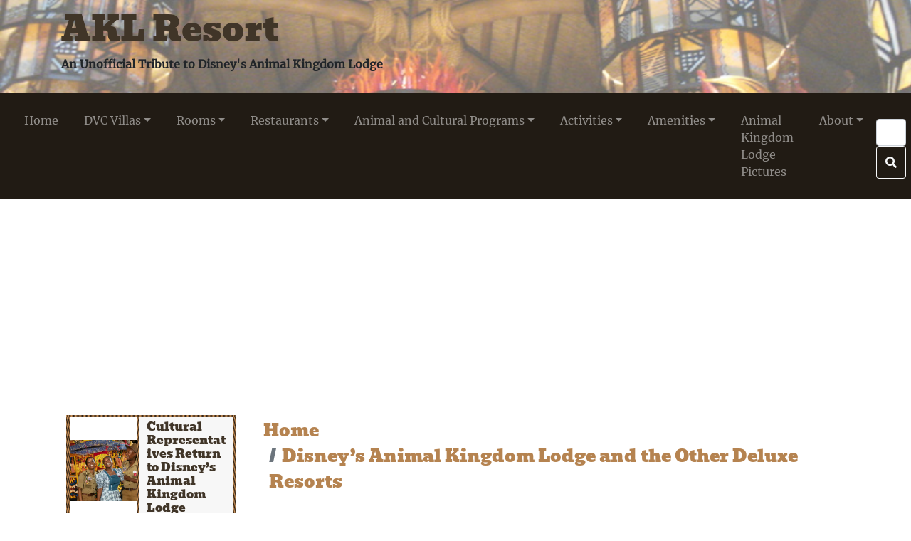

--- FILE ---
content_type: text/html; charset=UTF-8
request_url: https://www.aklresort.com/content/disneys-animal-kingdom-lodge-v-other-deluxe-resorts/
body_size: 11859
content:
<!doctype html>
<html lang="en-US">
  <head>
  <meta charset="utf-8">
  <meta http-equiv="x-ua-compatible" content="ie=edge">
  <meta name="viewport" content="width=device-width, initial-scale=1">
  <meta name='robots' content='index, follow, max-image-preview:large, max-snippet:-1, max-video-preview:-1' />

	<!-- This site is optimized with the Yoast SEO plugin v23.6 - https://yoast.com/wordpress/plugins/seo/ -->
	<title>Disney&#039;s Animal Kingdom Lodge and the Other Deluxe Resorts | Disney&#039;s Animal Kingdom Lodge Fan Site</title>
	<meta name="description" content="Disney&#039;s Animal Kingdom Lodge is one of Deluxe hotels at Walt Disney World Resort, but not all Deluxe hotels are created equal. Each of the hotels has" />
	<link rel="canonical" href="https://www.aklresort.com/content/disneys-animal-kingdom-lodge-v-other-deluxe-resorts/" />
	<meta property="og:locale" content="en_US" />
	<meta property="og:type" content="article" />
	<meta property="og:title" content="Disney&#8217;s Animal Kingdom Lodge and the Other Deluxe Resorts" />
	<meta property="og:description" content="Disney&#039;s Animal Kingdom Lodge is one of Deluxe hotels at Walt Disney World Resort, but not all Deluxe hotels are created equal. Each of the hotels has" />
	<meta property="og:url" content="https://www.aklresort.com/content/disneys-animal-kingdom-lodge-v-other-deluxe-resorts/" />
	<meta property="og:site_name" content="AKL Resort" />
	<meta property="article:published_time" content="2015-03-16T23:04:17+00:00" />
	<meta property="article:modified_time" content="2023-04-17T17:14:16+00:00" />
	<meta property="og:image" content="https://www.aklresort.com/wp-content/uploads/archive/Walt_Disney_World_September_055.JPG" />
	<meta property="og:image:width" content="338" />
	<meta property="og:image:height" content="450" />
	<meta property="og:image:type" content="image/jpeg" />
	<meta name="author" content="Traci C" />
	<meta name="twitter:card" content="summary_large_image" />
	<meta name="twitter:label1" content="Written by" />
	<meta name="twitter:data1" content="Traci C" />
	<meta name="twitter:label2" content="Est. reading time" />
	<meta name="twitter:data2" content="2 minutes" />
	<script type="application/ld+json" class="yoast-schema-graph">{"@context":"https://schema.org","@graph":[{"@type":"WebPage","@id":"https://www.aklresort.com/content/disneys-animal-kingdom-lodge-v-other-deluxe-resorts/","url":"https://www.aklresort.com/content/disneys-animal-kingdom-lodge-v-other-deluxe-resorts/","name":"Disney's Animal Kingdom Lodge and the Other Deluxe Resorts | Disney's Animal Kingdom Lodge Fan Site","isPartOf":{"@id":"https://www.aklresort.com/#website"},"primaryImageOfPage":{"@id":"https://www.aklresort.com/content/disneys-animal-kingdom-lodge-v-other-deluxe-resorts/#primaryimage"},"image":{"@id":"https://www.aklresort.com/content/disneys-animal-kingdom-lodge-v-other-deluxe-resorts/#primaryimage"},"thumbnailUrl":"https://www.aklresort.com/wp-content/uploads/archive/Walt_Disney_World_September_055.JPG","datePublished":"2015-03-16T23:04:17+00:00","dateModified":"2023-04-17T17:14:16+00:00","author":{"@id":"https://www.aklresort.com/#/schema/person/82bc75b6bb206f6f829d1329acedc4b5"},"description":"Disney's Animal Kingdom Lodge is one of Deluxe hotels at Walt Disney World Resort, but not all Deluxe hotels are created equal. Each of the hotels has","breadcrumb":{"@id":"https://www.aklresort.com/content/disneys-animal-kingdom-lodge-v-other-deluxe-resorts/#breadcrumb"},"inLanguage":"en-US","potentialAction":[{"@type":"ReadAction","target":["https://www.aklresort.com/content/disneys-animal-kingdom-lodge-v-other-deluxe-resorts/"]}]},{"@type":"ImageObject","inLanguage":"en-US","@id":"https://www.aklresort.com/content/disneys-animal-kingdom-lodge-v-other-deluxe-resorts/#primaryimage","url":"https://www.aklresort.com/wp-content/uploads/archive/Walt_Disney_World_September_055.JPG","contentUrl":"https://www.aklresort.com/wp-content/uploads/archive/Walt_Disney_World_September_055.JPG","width":338,"height":450,"caption":"View from Zebra Trail, Savanna-view room (Arusha Savanna)"},{"@type":"BreadcrumbList","@id":"https://www.aklresort.com/content/disneys-animal-kingdom-lodge-v-other-deluxe-resorts/#breadcrumb","itemListElement":[{"@type":"ListItem","position":1,"name":"Home","item":"https://www.aklresort.com/"},{"@type":"ListItem","position":2,"name":"Disney&#8217;s Animal Kingdom Lodge and the Other Deluxe Resorts"}]},{"@type":"WebSite","@id":"https://www.aklresort.com/#website","url":"https://www.aklresort.com/","name":"AKL Resort","description":"An Unofficial Tribute to Disney&#039;s Animal Kingdom Lodge","alternateName":"Disney's Animal Kingdom Lodge Fan Site","potentialAction":[{"@type":"SearchAction","target":{"@type":"EntryPoint","urlTemplate":"https://www.aklresort.com/?s={search_term_string}"},"query-input":{"@type":"PropertyValueSpecification","valueRequired":true,"valueName":"search_term_string"}}],"inLanguage":"en-US"},{"@type":"Person","@id":"https://www.aklresort.com/#/schema/person/82bc75b6bb206f6f829d1329acedc4b5","name":"Traci C","image":{"@type":"ImageObject","inLanguage":"en-US","@id":"https://www.aklresort.com/#/schema/person/image/","url":"https://secure.gravatar.com/avatar/67d7f70a763ba0af2ab7fc1c22b6318f?s=96&d=mm&r=g","contentUrl":"https://secure.gravatar.com/avatar/67d7f70a763ba0af2ab7fc1c22b6318f?s=96&d=mm&r=g","caption":"Traci C"},"url":"https://www.aklresort.com/content/author/traci-c/"}]}</script>
	<!-- / Yoast SEO plugin. -->


<link rel="alternate" type="application/rss+xml" title="AKL Resort &raquo; Feed" href="https://www.aklresort.com/feed/" />
<link rel="alternate" type="application/rss+xml" title="AKL Resort &raquo; Comments Feed" href="https://www.aklresort.com/comments/feed/" />
<link rel="alternate" type="application/rss+xml" title="AKL Resort &raquo; Disney&#8217;s Animal Kingdom Lodge and the Other Deluxe Resorts Comments Feed" href="https://www.aklresort.com/content/disneys-animal-kingdom-lodge-v-other-deluxe-resorts/feed/" />
<script type="text/javascript">
window._wpemojiSettings = {"baseUrl":"https:\/\/s.w.org\/images\/core\/emoji\/14.0.0\/72x72\/","ext":".png","svgUrl":"https:\/\/s.w.org\/images\/core\/emoji\/14.0.0\/svg\/","svgExt":".svg","source":{"concatemoji":"https:\/\/www.aklresort.com\/wp-includes\/js\/wp-emoji-release.min.js?ver=6.1.1"}};
/*! This file is auto-generated */
!function(e,a,t){var n,r,o,i=a.createElement("canvas"),p=i.getContext&&i.getContext("2d");function s(e,t){var a=String.fromCharCode,e=(p.clearRect(0,0,i.width,i.height),p.fillText(a.apply(this,e),0,0),i.toDataURL());return p.clearRect(0,0,i.width,i.height),p.fillText(a.apply(this,t),0,0),e===i.toDataURL()}function c(e){var t=a.createElement("script");t.src=e,t.defer=t.type="text/javascript",a.getElementsByTagName("head")[0].appendChild(t)}for(o=Array("flag","emoji"),t.supports={everything:!0,everythingExceptFlag:!0},r=0;r<o.length;r++)t.supports[o[r]]=function(e){if(p&&p.fillText)switch(p.textBaseline="top",p.font="600 32px Arial",e){case"flag":return s([127987,65039,8205,9895,65039],[127987,65039,8203,9895,65039])?!1:!s([55356,56826,55356,56819],[55356,56826,8203,55356,56819])&&!s([55356,57332,56128,56423,56128,56418,56128,56421,56128,56430,56128,56423,56128,56447],[55356,57332,8203,56128,56423,8203,56128,56418,8203,56128,56421,8203,56128,56430,8203,56128,56423,8203,56128,56447]);case"emoji":return!s([129777,127995,8205,129778,127999],[129777,127995,8203,129778,127999])}return!1}(o[r]),t.supports.everything=t.supports.everything&&t.supports[o[r]],"flag"!==o[r]&&(t.supports.everythingExceptFlag=t.supports.everythingExceptFlag&&t.supports[o[r]]);t.supports.everythingExceptFlag=t.supports.everythingExceptFlag&&!t.supports.flag,t.DOMReady=!1,t.readyCallback=function(){t.DOMReady=!0},t.supports.everything||(n=function(){t.readyCallback()},a.addEventListener?(a.addEventListener("DOMContentLoaded",n,!1),e.addEventListener("load",n,!1)):(e.attachEvent("onload",n),a.attachEvent("onreadystatechange",function(){"complete"===a.readyState&&t.readyCallback()})),(e=t.source||{}).concatemoji?c(e.concatemoji):e.wpemoji&&e.twemoji&&(c(e.twemoji),c(e.wpemoji)))}(window,document,window._wpemojiSettings);
</script>
<style type="text/css">
img.wp-smiley,
img.emoji {
	display: inline !important;
	border: none !important;
	box-shadow: none !important;
	height: 1em !important;
	width: 1em !important;
	margin: 0 0.07em !important;
	vertical-align: -0.1em !important;
	background: none !important;
	padding: 0 !important;
}
</style>
	<link rel='stylesheet' id='wp-block-library-css' href='https://www.aklresort.com/wp-includes/css/dist/block-library/style.min.css?ver=6.1.1' type='text/css' media='all' />
<link rel='stylesheet' id='classic-theme-styles-css' href='https://www.aklresort.com/wp-includes/css/classic-themes.min.css?ver=1' type='text/css' media='all' />
<style id='global-styles-inline-css' type='text/css'>
body{--wp--preset--color--black: #000000;--wp--preset--color--cyan-bluish-gray: #abb8c3;--wp--preset--color--white: #ffffff;--wp--preset--color--pale-pink: #f78da7;--wp--preset--color--vivid-red: #cf2e2e;--wp--preset--color--luminous-vivid-orange: #ff6900;--wp--preset--color--luminous-vivid-amber: #fcb900;--wp--preset--color--light-green-cyan: #7bdcb5;--wp--preset--color--vivid-green-cyan: #00d084;--wp--preset--color--pale-cyan-blue: #8ed1fc;--wp--preset--color--vivid-cyan-blue: #0693e3;--wp--preset--color--vivid-purple: #9b51e0;--wp--preset--gradient--vivid-cyan-blue-to-vivid-purple: linear-gradient(135deg,rgba(6,147,227,1) 0%,rgb(155,81,224) 100%);--wp--preset--gradient--light-green-cyan-to-vivid-green-cyan: linear-gradient(135deg,rgb(122,220,180) 0%,rgb(0,208,130) 100%);--wp--preset--gradient--luminous-vivid-amber-to-luminous-vivid-orange: linear-gradient(135deg,rgba(252,185,0,1) 0%,rgba(255,105,0,1) 100%);--wp--preset--gradient--luminous-vivid-orange-to-vivid-red: linear-gradient(135deg,rgba(255,105,0,1) 0%,rgb(207,46,46) 100%);--wp--preset--gradient--very-light-gray-to-cyan-bluish-gray: linear-gradient(135deg,rgb(238,238,238) 0%,rgb(169,184,195) 100%);--wp--preset--gradient--cool-to-warm-spectrum: linear-gradient(135deg,rgb(74,234,220) 0%,rgb(151,120,209) 20%,rgb(207,42,186) 40%,rgb(238,44,130) 60%,rgb(251,105,98) 80%,rgb(254,248,76) 100%);--wp--preset--gradient--blush-light-purple: linear-gradient(135deg,rgb(255,206,236) 0%,rgb(152,150,240) 100%);--wp--preset--gradient--blush-bordeaux: linear-gradient(135deg,rgb(254,205,165) 0%,rgb(254,45,45) 50%,rgb(107,0,62) 100%);--wp--preset--gradient--luminous-dusk: linear-gradient(135deg,rgb(255,203,112) 0%,rgb(199,81,192) 50%,rgb(65,88,208) 100%);--wp--preset--gradient--pale-ocean: linear-gradient(135deg,rgb(255,245,203) 0%,rgb(182,227,212) 50%,rgb(51,167,181) 100%);--wp--preset--gradient--electric-grass: linear-gradient(135deg,rgb(202,248,128) 0%,rgb(113,206,126) 100%);--wp--preset--gradient--midnight: linear-gradient(135deg,rgb(2,3,129) 0%,rgb(40,116,252) 100%);--wp--preset--duotone--dark-grayscale: url('#wp-duotone-dark-grayscale');--wp--preset--duotone--grayscale: url('#wp-duotone-grayscale');--wp--preset--duotone--purple-yellow: url('#wp-duotone-purple-yellow');--wp--preset--duotone--blue-red: url('#wp-duotone-blue-red');--wp--preset--duotone--midnight: url('#wp-duotone-midnight');--wp--preset--duotone--magenta-yellow: url('#wp-duotone-magenta-yellow');--wp--preset--duotone--purple-green: url('#wp-duotone-purple-green');--wp--preset--duotone--blue-orange: url('#wp-duotone-blue-orange');--wp--preset--font-size--small: 13px;--wp--preset--font-size--medium: 20px;--wp--preset--font-size--large: 36px;--wp--preset--font-size--x-large: 42px;--wp--preset--spacing--20: 0.44rem;--wp--preset--spacing--30: 0.67rem;--wp--preset--spacing--40: 1rem;--wp--preset--spacing--50: 1.5rem;--wp--preset--spacing--60: 2.25rem;--wp--preset--spacing--70: 3.38rem;--wp--preset--spacing--80: 5.06rem;}:where(.is-layout-flex){gap: 0.5em;}body .is-layout-flow > .alignleft{float: left;margin-inline-start: 0;margin-inline-end: 2em;}body .is-layout-flow > .alignright{float: right;margin-inline-start: 2em;margin-inline-end: 0;}body .is-layout-flow > .aligncenter{margin-left: auto !important;margin-right: auto !important;}body .is-layout-constrained > .alignleft{float: left;margin-inline-start: 0;margin-inline-end: 2em;}body .is-layout-constrained > .alignright{float: right;margin-inline-start: 2em;margin-inline-end: 0;}body .is-layout-constrained > .aligncenter{margin-left: auto !important;margin-right: auto !important;}body .is-layout-constrained > :where(:not(.alignleft):not(.alignright):not(.alignfull)){max-width: var(--wp--style--global--content-size);margin-left: auto !important;margin-right: auto !important;}body .is-layout-constrained > .alignwide{max-width: var(--wp--style--global--wide-size);}body .is-layout-flex{display: flex;}body .is-layout-flex{flex-wrap: wrap;align-items: center;}body .is-layout-flex > *{margin: 0;}:where(.wp-block-columns.is-layout-flex){gap: 2em;}.has-black-color{color: var(--wp--preset--color--black) !important;}.has-cyan-bluish-gray-color{color: var(--wp--preset--color--cyan-bluish-gray) !important;}.has-white-color{color: var(--wp--preset--color--white) !important;}.has-pale-pink-color{color: var(--wp--preset--color--pale-pink) !important;}.has-vivid-red-color{color: var(--wp--preset--color--vivid-red) !important;}.has-luminous-vivid-orange-color{color: var(--wp--preset--color--luminous-vivid-orange) !important;}.has-luminous-vivid-amber-color{color: var(--wp--preset--color--luminous-vivid-amber) !important;}.has-light-green-cyan-color{color: var(--wp--preset--color--light-green-cyan) !important;}.has-vivid-green-cyan-color{color: var(--wp--preset--color--vivid-green-cyan) !important;}.has-pale-cyan-blue-color{color: var(--wp--preset--color--pale-cyan-blue) !important;}.has-vivid-cyan-blue-color{color: var(--wp--preset--color--vivid-cyan-blue) !important;}.has-vivid-purple-color{color: var(--wp--preset--color--vivid-purple) !important;}.has-black-background-color{background-color: var(--wp--preset--color--black) !important;}.has-cyan-bluish-gray-background-color{background-color: var(--wp--preset--color--cyan-bluish-gray) !important;}.has-white-background-color{background-color: var(--wp--preset--color--white) !important;}.has-pale-pink-background-color{background-color: var(--wp--preset--color--pale-pink) !important;}.has-vivid-red-background-color{background-color: var(--wp--preset--color--vivid-red) !important;}.has-luminous-vivid-orange-background-color{background-color: var(--wp--preset--color--luminous-vivid-orange) !important;}.has-luminous-vivid-amber-background-color{background-color: var(--wp--preset--color--luminous-vivid-amber) !important;}.has-light-green-cyan-background-color{background-color: var(--wp--preset--color--light-green-cyan) !important;}.has-vivid-green-cyan-background-color{background-color: var(--wp--preset--color--vivid-green-cyan) !important;}.has-pale-cyan-blue-background-color{background-color: var(--wp--preset--color--pale-cyan-blue) !important;}.has-vivid-cyan-blue-background-color{background-color: var(--wp--preset--color--vivid-cyan-blue) !important;}.has-vivid-purple-background-color{background-color: var(--wp--preset--color--vivid-purple) !important;}.has-black-border-color{border-color: var(--wp--preset--color--black) !important;}.has-cyan-bluish-gray-border-color{border-color: var(--wp--preset--color--cyan-bluish-gray) !important;}.has-white-border-color{border-color: var(--wp--preset--color--white) !important;}.has-pale-pink-border-color{border-color: var(--wp--preset--color--pale-pink) !important;}.has-vivid-red-border-color{border-color: var(--wp--preset--color--vivid-red) !important;}.has-luminous-vivid-orange-border-color{border-color: var(--wp--preset--color--luminous-vivid-orange) !important;}.has-luminous-vivid-amber-border-color{border-color: var(--wp--preset--color--luminous-vivid-amber) !important;}.has-light-green-cyan-border-color{border-color: var(--wp--preset--color--light-green-cyan) !important;}.has-vivid-green-cyan-border-color{border-color: var(--wp--preset--color--vivid-green-cyan) !important;}.has-pale-cyan-blue-border-color{border-color: var(--wp--preset--color--pale-cyan-blue) !important;}.has-vivid-cyan-blue-border-color{border-color: var(--wp--preset--color--vivid-cyan-blue) !important;}.has-vivid-purple-border-color{border-color: var(--wp--preset--color--vivid-purple) !important;}.has-vivid-cyan-blue-to-vivid-purple-gradient-background{background: var(--wp--preset--gradient--vivid-cyan-blue-to-vivid-purple) !important;}.has-light-green-cyan-to-vivid-green-cyan-gradient-background{background: var(--wp--preset--gradient--light-green-cyan-to-vivid-green-cyan) !important;}.has-luminous-vivid-amber-to-luminous-vivid-orange-gradient-background{background: var(--wp--preset--gradient--luminous-vivid-amber-to-luminous-vivid-orange) !important;}.has-luminous-vivid-orange-to-vivid-red-gradient-background{background: var(--wp--preset--gradient--luminous-vivid-orange-to-vivid-red) !important;}.has-very-light-gray-to-cyan-bluish-gray-gradient-background{background: var(--wp--preset--gradient--very-light-gray-to-cyan-bluish-gray) !important;}.has-cool-to-warm-spectrum-gradient-background{background: var(--wp--preset--gradient--cool-to-warm-spectrum) !important;}.has-blush-light-purple-gradient-background{background: var(--wp--preset--gradient--blush-light-purple) !important;}.has-blush-bordeaux-gradient-background{background: var(--wp--preset--gradient--blush-bordeaux) !important;}.has-luminous-dusk-gradient-background{background: var(--wp--preset--gradient--luminous-dusk) !important;}.has-pale-ocean-gradient-background{background: var(--wp--preset--gradient--pale-ocean) !important;}.has-electric-grass-gradient-background{background: var(--wp--preset--gradient--electric-grass) !important;}.has-midnight-gradient-background{background: var(--wp--preset--gradient--midnight) !important;}.has-small-font-size{font-size: var(--wp--preset--font-size--small) !important;}.has-medium-font-size{font-size: var(--wp--preset--font-size--medium) !important;}.has-large-font-size{font-size: var(--wp--preset--font-size--large) !important;}.has-x-large-font-size{font-size: var(--wp--preset--font-size--x-large) !important;}
.wp-block-navigation a:where(:not(.wp-element-button)){color: inherit;}
:where(.wp-block-columns.is-layout-flex){gap: 2em;}
.wp-block-pullquote{font-size: 1.5em;line-height: 1.6;}
</style>
<link rel='stylesheet' id='contact-form-7-css' href='https://www.aklresort.com/wp-content/plugins/contact-form-7/includes/css/styles.css?ver=5.9.8' type='text/css' media='all' />
<link rel='stylesheet' id='cy_main_css-css' href='https://www.aklresort.com/wp-content/themes/aklresort-child/dist/styles/main.css?ver=1.1.7' type='text/css' media='all' />
<script type='text/javascript' src='https://www.aklresort.com/wp-includes/js/jquery/jquery.min.js?ver=3.6.1' id='jquery-core-js'></script>
<script type='text/javascript' src='https://www.aklresort.com/wp-includes/js/jquery/jquery-migrate.min.js?ver=3.3.2' id='jquery-migrate-js'></script>
<link rel="https://api.w.org/" href="https://www.aklresort.com/wp-json/" /><link rel="alternate" type="application/json" href="https://www.aklresort.com/wp-json/wp/v2/posts/819" /><link rel="EditURI" type="application/rsd+xml" title="RSD" href="https://www.aklresort.com/xmlrpc.php?rsd" />
<link rel="wlwmanifest" type="application/wlwmanifest+xml" href="https://www.aklresort.com/wp-includes/wlwmanifest.xml" />
<meta name="generator" content="WordPress 6.1.1" />
<link rel='shortlink' href='https://www.aklresort.com/?p=819' />
<link rel="alternate" type="application/json+oembed" href="https://www.aklresort.com/wp-json/oembed/1.0/embed?url=https%3A%2F%2Fwww.aklresort.com%2Fcontent%2Fdisneys-animal-kingdom-lodge-v-other-deluxe-resorts%2F" />
<link rel="alternate" type="text/xml+oembed" href="https://www.aklresort.com/wp-json/oembed/1.0/embed?url=https%3A%2F%2Fwww.aklresort.com%2Fcontent%2Fdisneys-animal-kingdom-lodge-v-other-deluxe-resorts%2F&#038;format=xml" />
<link rel="icon" href="https://www.aklresort.com/wp-content/uploads/archive/akl2_favicon_0.ico" sizes="32x32" />
<link rel="icon" href="https://www.aklresort.com/wp-content/uploads/archive/akl2_favicon_0.ico" sizes="192x192" />
<link rel="apple-touch-icon" href="https://www.aklresort.com/wp-content/uploads/archive/akl2_favicon_0.ico" />
<meta name="msapplication-TileImage" content="https://www.aklresort.com/wp-content/uploads/archive/akl2_favicon_0.ico" />
  
    <!-- Google Tag Manager -->
  <script>(function(w,d,s,l,i){w[l]=w[l]||[];w[l].push({'gtm.start':
  new Date().getTime(),event:'gtm.js'});var f=d.getElementsByTagName(s)[0],
  j=d.createElement(s),dl=l!='dataLayer'?'&l='+l:'';j.async=true;j.src=
  'https://www.googletagmanager.com/gtm.js?id='+i+dl;f.parentNode.insertBefore(j,f);
  })(window,document,'script','dataLayer','GTM-59VZZVL');
  </script>
  <!-- End Google Tag Manager -->
  
      <!-- Global site tag (gtag.js) - Google Analytics -->
  <script async src="https://www.googletagmanager.com/gtag/js?id=UA-4722929-9"></script>
  <script>
    window.dataLayer = window.dataLayer || [];
    function gtag(){dataLayer.push(arguments);}
    gtag('js', new Date());

    gtag('config', 'UA-4722929-9');
  </script>
      <link rel="preload" href="/fonts/google/s/bevan/v24/4iCj6KZ0a9NXjG8SWCvLtg.woff2" as="font" type="font/woff2" crossorigin>
<link rel="preload" href="/fonts/google/s/bevan/v24/4iCj6KZ0a9NXjG8TWCvLtg.woff2" as="font" type="font/woff2" crossorigin>
<link rel="preload" href="/fonts/google/s/bevan/v24/4iCj6KZ0a9NXjG8dWCs.woff2" as="font" type="font/woff2" crossorigin>
<link rel="preload" href="/fonts/google/s/merriweather/v30/u-440qyriQwlOrhSvowK_l5-cSZMZ-Y.woff2" as="font" type="font/woff2" crossorigin>
<link rel="preload" href="/fonts/google/s/merriweather/v30/u-440qyriQwlOrhSvowK_l5-eCZMZ-Y.woff2" as="font" type="font/woff2" crossorigin>
<link rel="preload" href="/fonts/google/s/merriweather/v30/u-440qyriQwlOrhSvowK_l5-cyZMZ-Y.woff2" as="font" type="font/woff2" crossorigin>
<link rel="preload" href="/fonts/google/s/merriweather/v30/u-440qyriQwlOrhSvowK_l5-ciZMZ-Y.woff2" as="font" type="font/woff2" crossorigin>
<link rel="preload" href="/fonts/google/s/merriweather/v30/u-440qyriQwlOrhSvowK_l5-fCZM.woff2" as="font" type="font/woff2" crossorigin>
<style>
/* vietnamese */
@font-face {
  font-family: 'Bevan';
  font-style: normal;
  font-weight: 400;
  font-display: swap;
  src: url('/fonts/google/s/bevan/v24/4iCj6KZ0a9NXjG8SWCvLtg.woff2') format('woff2');
  unicode-range: U+0102-0103, U+0110-0111, U+0128-0129, U+0168-0169, U+01A0-01A1, U+01AF-01B0, U+0300-0301, U+0303-0304, U+0308-0309, U+0323, U+0329, U+1EA0-1EF9, U+20AB;
}
/* latin-ext */
@font-face {
  font-family: 'Bevan';
  font-style: normal;
  font-weight: 400;
  font-display: swap;
  src: url('/fonts/google/s/bevan/v24/4iCj6KZ0a9NXjG8TWCvLtg.woff2') format('woff2');
  unicode-range: U+0100-02BA, U+02BD-02C5, U+02C7-02CC, U+02CE-02D7, U+02DD-02FF, U+0304, U+0308, U+0329, U+1D00-1DBF, U+1E00-1E9F, U+1EF2-1EFF, U+2020, U+20A0-20AB, U+20AD-20C0, U+2113, U+2C60-2C7F, U+A720-A7FF;
}
/* latin */
@font-face {
  font-family: 'Bevan';
  font-style: normal;
  font-weight: 400;
  font-display: swap;
  src: url('/fonts/google/s/bevan/v24/4iCj6KZ0a9NXjG8dWCs.woff2') format('woff2');
  unicode-range: U+0000-00FF, U+0131, U+0152-0153, U+02BB-02BC, U+02C6, U+02DA, U+02DC, U+0304, U+0308, U+0329, U+2000-206F, U+20AC, U+2122, U+2191, U+2193, U+2212, U+2215, U+FEFF, U+FFFD;
}

/* cyrillic-ext */
@font-face {
  font-family: 'Merriweather';
  font-style: normal;
  font-weight: 400;
  font-display: swap;
  src: url('/fonts/google/s/merriweather/v30/u-440qyriQwlOrhSvowK_l5-cSZMZ-Y.woff2') format('woff2');
  unicode-range: U+0460-052F, U+1C80-1C8A, U+20B4, U+2DE0-2DFF, U+A640-A69F, U+FE2E-FE2F;
}
/* cyrillic */
@font-face {
  font-family: 'Merriweather';
  font-style: normal;
  font-weight: 400;
  font-display: swap;
  src: url('/fonts/google/s/merriweather/v30/u-440qyriQwlOrhSvowK_l5-eCZMZ-Y.woff2') format('woff2');
  unicode-range: U+0301, U+0400-045F, U+0490-0491, U+04B0-04B1, U+2116;
}
/* vietnamese */
@font-face {
  font-family: 'Merriweather';
  font-style: normal;
  font-weight: 400;
  font-display: swap;
  src: url('/fonts/google/s/merriweather/v30/u-440qyriQwlOrhSvowK_l5-cyZMZ-Y.woff2') format('woff2');
  unicode-range: U+0102-0103, U+0110-0111, U+0128-0129, U+0168-0169, U+01A0-01A1, U+01AF-01B0, U+0300-0301, U+0303-0304, U+0308-0309, U+0323, U+0329, U+1EA0-1EF9, U+20AB;
}
/* latin-ext */
@font-face {
  font-family: 'Merriweather';
  font-style: normal;
  font-weight: 400;
  font-display: swap;
  src: url('/fonts/google/s/merriweather/v30/u-440qyriQwlOrhSvowK_l5-ciZMZ-Y.woff2') format('woff2');
  unicode-range: U+0100-02BA, U+02BD-02C5, U+02C7-02CC, U+02CE-02D7, U+02DD-02FF, U+0304, U+0308, U+0329, U+1D00-1DBF, U+1E00-1E9F, U+1EF2-1EFF, U+2020, U+20A0-20AB, U+20AD-20C0, U+2113, U+2C60-2C7F, U+A720-A7FF;
}
/* latin */
@font-face {
  font-family: 'Merriweather';
  font-style: normal;
  font-weight: 400;
  font-display: swap;
  src: url('/fonts/google/s/merriweather/v30/u-440qyriQwlOrhSvowK_l5-fCZM.woff2') format('woff2');
  unicode-range: U+0000-00FF, U+0131, U+0152-0153, U+02BB-02BC, U+02C6, U+02DA, U+02DC, U+0304, U+0308, U+0329, U+2000-206F, U+20AC, U+2122, U+2191, U+2193, U+2212, U+2215, U+FEFF, U+FFFD;
}

</style></head>  <body class="post-template-default single single-post postid-819 single-format-standard ">
        <!-- Google Tag Manager (noscript) -->
    <noscript><iframe src="https://www.googletagmanager.com/ns.html?id=GTM-59VZZVL"
      height="0" width="0" style="display:none;visibility:hidden"></iframe></noscript>
    <!-- End Google Tag Manager (noscript) -->
        <div id="page-wrapper">
      

<header id="main-header" class="site-header clearfix">
  <div class="main-header-wrapper site-header__wrapper">
    <div class="site-header__background" style="
  background: linear-gradient(0deg, rgba(255, 255, 255, 0.4), rgba(255, 255, 255, 0.4)), url(/wp-content/uploads/archive/AKL-sanaa%20189.JPG);
  background-size: cover;
  background-repeat: no-repeat;
  background-position: center;">
    <div class="site-header__top">
      <div class="site-header__logo cy-theme-logo">
                          <div class="cy-brand-tagline-wrapper"><h1><a class="brand" href="https://www.aklresort.com/">AKL Resort</a></h1>
                            <p class="header__tagline">An Unofficial Tribute to Disney&#039;s Animal Kingdom Lodge</p>          </div>
      </div>
          </div>
    </div>
  </div>
</header>
<div class="sidebar-header sidebar-header-logo sidebar-header-post-logo"><section class="widget cy-navmenu-2 widget_cy-navmenu">
<nav class="navbar navbar-static-top cy-navbar-primary cy-navbar-align-left cy-navbar-horizontal navbar-expand-lg sticky-top" role="navigation">
    <button type="button" class="navbar-toggler" data-toggle="collapse" data-target=".navbar-collapse-95">
    <span class="navbar-toggler-icon"></span>
  </button>
  <div class="collapse navbar-collapse navbar-collapse-95">
    <ul id="menu-navigation" class="navbar-nav" itemscope itemtype="http://www.schema.org/SiteNavigationElement"><li  id="menu-item-894" class="menu-item menu-item-type-custom menu-item-object-custom menu-item-894 nav-item nav-item"><a itemprop="url" href="/" class="nav-link"><span itemprop="name">Home</span></a></li>
<li  id="menu-item-900" class="menu-item menu-item-type-custom menu-item-object-custom menu-item-has-children dropdown menu-item-900 nav-item nav-item dropdown"><a href="#" data-toggle="dropdown" aria-haspopup="true" aria-expanded="false" class="nav-link dropdown-toggle" id="menu-item-dropdown-900" role="button"><span itemprop="name">DVC Villas</span></a>
<ul class="dropdown-menu dropdown-menu" aria-labelledby="menu-item-dropdown-900">
	<li  id="menu-item-1076" class="menu-item menu-item-type-post_type menu-item-object-page menu-item-1076 nav-item nav-item"><a itemprop="url" href="https://www.aklresort.com/content/dvc-animal-kingdom-villas/" class="nav-link"><span itemprop="name">Overview</span></a></li>
	<li  id="menu-item-1077" class="menu-item menu-item-type-custom menu-item-object-custom menu-item-1077 nav-item nav-item"><div class="dropdown-divider" itemprop="url" class="nav-link"><span itemprop="name"></span></div></li>
	<li  id="menu-item-925" class="menu-item menu-item-type-custom menu-item-object-custom menu-item-925 nav-item nav-item"><a itemprop="url" href="https://www.aklresort.com/content/jambo-house-vs-kidani-village" class="nav-link"><span itemprop="name">Jambo vs. Kidani</span></a></li>
</ul>
</li>
<li  id="menu-item-895" class="menu-item menu-item-type-custom menu-item-object-custom menu-item-has-children dropdown menu-item-895 nav-item nav-item dropdown"><a href="#" data-toggle="dropdown" aria-haspopup="true" aria-expanded="false" class="nav-link dropdown-toggle" id="menu-item-dropdown-895" role="button"><span itemprop="name">Rooms</span></a>
<ul class="dropdown-menu dropdown-menu" aria-labelledby="menu-item-dropdown-895">
	<li  id="menu-item-1068" class="menu-item menu-item-type-post_type menu-item-object-page menu-item-1068 nav-item nav-item"><a itemprop="url" href="https://www.aklresort.com/content/rooms/" class="nav-link"><span itemprop="name">Overview</span></a></li>
	<li  id="menu-item-1069" class="menu-item menu-item-type-custom menu-item-object-custom menu-item-1069 nav-item nav-item"><div class="dropdown-divider" itemprop="url" class="nav-link"><span itemprop="name"></span></div></li>
	<li  id="menu-item-905" class="menu-item menu-item-type-custom menu-item-object-custom menu-item-905 nav-item nav-item"><a itemprop="url" href="https://www.aklresort.com/content/savanna-view-room" class="nav-link"><span itemprop="name">Savanna View</span></a></li>
	<li  id="menu-item-906" class="menu-item menu-item-type-custom menu-item-object-custom menu-item-906 nav-item nav-item"><a itemprop="url" href="https://www.aklresort.com/content/pool-view-room" class="nav-link"><span itemprop="name">Pool View</span></a></li>
	<li  id="menu-item-907" class="menu-item menu-item-type-custom menu-item-object-custom menu-item-907 nav-item nav-item"><a itemprop="url" href="https://www.aklresort.com/content/standard-view-room" class="nav-link"><span itemprop="name">Standard View</span></a></li>
	<li  id="menu-item-908" class="menu-item menu-item-type-custom menu-item-object-custom menu-item-908 nav-item nav-item"><a itemprop="url" href="https://www.aklresort.com/content/kilimanjaro-club-concierge-accommodations" class="nav-link"><span itemprop="name">Concierge</span></a></li>
</ul>
</li>
<li  id="menu-item-896" class="menu-item menu-item-type-custom menu-item-object-custom menu-item-has-children dropdown menu-item-896 nav-item nav-item dropdown"><a href="#" data-toggle="dropdown" aria-haspopup="true" aria-expanded="false" class="nav-link dropdown-toggle" id="menu-item-dropdown-896" role="button"><span itemprop="name">Restaurants</span></a>
<ul class="dropdown-menu dropdown-menu" aria-labelledby="menu-item-dropdown-896">
	<li  id="menu-item-1070" class="menu-item menu-item-type-post_type menu-item-object-page menu-item-1070 nav-item nav-item"><a itemprop="url" href="https://www.aklresort.com/content/dining/" class="nav-link"><span itemprop="name">Overview</span></a></li>
	<li  id="menu-item-1071" class="menu-item menu-item-type-custom menu-item-object-custom menu-item-1071 nav-item nav-item"><div class="dropdown-divider" itemprop="url" class="nav-link"><span itemprop="name"></span></div></li>
	<li  id="menu-item-909" class="menu-item menu-item-type-custom menu-item-object-custom menu-item-909 nav-item nav-item"><a itemprop="url" href="https://www.aklresort.com/content/jiko" class="nav-link"><span itemprop="name">Jiko</span></a></li>
	<li  id="menu-item-910" class="menu-item menu-item-type-custom menu-item-object-custom menu-item-910 nav-item nav-item"><a itemprop="url" href="https://www.aklresort.com/content/boma" class="nav-link"><span itemprop="name">Boma</span></a></li>
	<li  id="menu-item-911" class="menu-item menu-item-type-custom menu-item-object-custom menu-item-911 nav-item nav-item"><a itemprop="url" href="https://www.aklresort.com/content/room-service" class="nav-link"><span itemprop="name">Room Service</span></a></li>
	<li  id="menu-item-912" class="menu-item menu-item-type-custom menu-item-object-custom menu-item-912 nav-item nav-item"><a itemprop="url" href="https://www.aklresort.com/content/victoria-falls-lounge" class="nav-link"><span itemprop="name">Victoria Falls Lounge</span></a></li>
	<li  id="menu-item-913" class="menu-item menu-item-type-custom menu-item-object-custom menu-item-913 nav-item nav-item"><a itemprop="url" href="https://www.aklresort.com/content/sanaa" class="nav-link"><span itemprop="name">Sanaa</span></a></li>
	<li  id="menu-item-914" class="menu-item menu-item-type-custom menu-item-object-custom menu-item-914 nav-item nav-item"><a itemprop="url" href="https://www.aklresort.com/content/mara" class="nav-link"><span itemprop="name">Mara</span></a></li>
	<li  id="menu-item-915" class="menu-item menu-item-type-custom menu-item-object-custom menu-item-915 nav-item nav-item"><a itemprop="url" href="https://www.aklresort.com/content/maji-pool-bar-0" class="nav-link"><span itemprop="name">Maji Pool Bar</span></a></li>
</ul>
</li>
<li  id="menu-item-897" class="menu-item menu-item-type-custom menu-item-object-custom menu-item-has-children dropdown menu-item-897 nav-item nav-item dropdown"><a href="#" data-toggle="dropdown" aria-haspopup="true" aria-expanded="false" class="nav-link dropdown-toggle" id="menu-item-dropdown-897" role="button"><span itemprop="name">Animal and Cultural Programs</span></a>
<ul class="dropdown-menu dropdown-menu" aria-labelledby="menu-item-dropdown-897">
	<li  id="menu-item-1078" class="menu-item menu-item-type-post_type menu-item-object-page menu-item-1078 nav-item nav-item"><a itemprop="url" href="https://www.aklresort.com/content/animal-and-cultural-programs/" class="nav-link"><span itemprop="name">Overview</span></a></li>
	<li  id="menu-item-1079" class="menu-item menu-item-type-custom menu-item-object-custom menu-item-1079 nav-item nav-item"><div class="dropdown-divider" itemprop="url" class="nav-link"><span itemprop="name"></span></div></li>
	<li  id="menu-item-916" class="menu-item menu-item-type-custom menu-item-object-custom menu-item-916 nav-item nav-item"><a itemprop="url" href="https://www.aklresort.com/content/wanyama-safari" class="nav-link"><span itemprop="name">Wanyama Safari</span></a></li>
	<li  id="menu-item-917" class="menu-item menu-item-type-custom menu-item-object-custom menu-item-917 nav-item nav-item"><a itemprop="url" href="https://www.aklresort.com/content/sunrise-safari" class="nav-link"><span itemprop="name">Sunrise Safari</span></a></li>
	<li  id="menu-item-918" class="menu-item menu-item-type-custom menu-item-object-custom menu-item-918 nav-item nav-item"><a itemprop="url" href="https://www.aklresort.com/content/wildlife-discovery-excursion" class="nav-link"><span itemprop="name">Wildlife Discovery Excursion</span></a></li>
	<li  id="menu-item-919" class="menu-item menu-item-type-custom menu-item-object-custom menu-item-919 nav-item nav-item"><a itemprop="url" href="https://www.aklresort.com/content/jiko-wine-dinners" class="nav-link"><span itemprop="name">Jiko Wine Dinners</span></a></li>
</ul>
</li>
<li  id="menu-item-898" class="menu-item menu-item-type-custom menu-item-object-custom menu-item-has-children dropdown menu-item-898 nav-item nav-item dropdown"><a href="#" data-toggle="dropdown" aria-haspopup="true" aria-expanded="false" class="nav-link dropdown-toggle" id="menu-item-dropdown-898" role="button"><span itemprop="name">Activities</span></a>
<ul class="dropdown-menu dropdown-menu" aria-labelledby="menu-item-dropdown-898">
	<li  id="menu-item-1072" class="menu-item menu-item-type-post_type menu-item-object-page menu-item-1072 nav-item nav-item"><a itemprop="url" href="https://www.aklresort.com/content/resort-activities/" class="nav-link"><span itemprop="name">Overview</span></a></li>
	<li  id="menu-item-1073" class="menu-item menu-item-type-custom menu-item-object-custom menu-item-1073 nav-item nav-item"><div class="dropdown-divider" itemprop="url" class="nav-link"><span itemprop="name"></span></div></li>
	<li  id="menu-item-920" class="menu-item menu-item-type-custom menu-item-object-custom menu-item-920 nav-item nav-item"><a itemprop="url" href="https://www.aklresort.com/content/pumbaas-fun-and-games-arcade" class="nav-link"><span itemprop="name">Pumbaa&#8217;s Fun and Games Arcade</span></a></li>
	<li  id="menu-item-921" class="menu-item menu-item-type-custom menu-item-object-custom menu-item-921 nav-item nav-item"><a itemprop="url" href="https://www.aklresort.com/content/uzima-springs-pool" class="nav-link"><span itemprop="name">Uzima Springs Pool</span></a></li>
	<li  id="menu-item-922" class="menu-item menu-item-type-custom menu-item-object-custom menu-item-922 nav-item nav-item"><a itemprop="url" href="https://www.aklresort.com/content/zahanati-spa-and-fitness-center" class="nav-link"><span itemprop="name">Zahanati Spa and Fitness Center</span></a></li>
	<li  id="menu-item-923" class="menu-item menu-item-type-custom menu-item-object-custom menu-item-923 nav-item nav-item"><a itemprop="url" href="https://www.aklresort.com/content/zawadi-marketplace" class="nav-link"><span itemprop="name">Zawadi Marketplace</span></a></li>
</ul>
</li>
<li  id="menu-item-899" class="menu-item menu-item-type-custom menu-item-object-custom menu-item-has-children dropdown menu-item-899 nav-item nav-item dropdown"><a href="#" data-toggle="dropdown" aria-haspopup="true" aria-expanded="false" class="nav-link dropdown-toggle" id="menu-item-dropdown-899" role="button"><span itemprop="name">Amenities</span></a>
<ul class="dropdown-menu dropdown-menu" aria-labelledby="menu-item-dropdown-899">
	<li  id="menu-item-1074" class="menu-item menu-item-type-post_type menu-item-object-page menu-item-1074 nav-item nav-item"><a itemprop="url" href="https://www.aklresort.com/content/amenities/" class="nav-link"><span itemprop="name">Overview</span></a></li>
	<li  id="menu-item-1075" class="menu-item menu-item-type-custom menu-item-object-custom menu-item-1075 nav-item nav-item"><div class="dropdown-divider" itemprop="url" class="nav-link"><span itemprop="name"></span></div></li>
	<li  id="menu-item-924" class="menu-item menu-item-type-custom menu-item-object-custom menu-item-924 nav-item nav-item"><a itemprop="url" href="https://www.aklresort.com/content/disney-resort-guest-perks" class="nav-link"><span itemprop="name">Disney Resort Guest Perks</span></a></li>
</ul>
</li>
<li  id="menu-item-1067" class="menu-item menu-item-type-post_type menu-item-object-page menu-item-1067 nav-item nav-item"><a itemprop="url" href="https://www.aklresort.com/image/" class="nav-link"><span itemprop="name">Animal Kingdom Lodge Pictures</span></a></li>
<li  id="menu-item-1080" class="menu-item menu-item-type-custom menu-item-object-custom menu-item-has-children dropdown menu-item-1080 nav-item nav-item dropdown"><a href="#" data-toggle="dropdown" aria-haspopup="true" aria-expanded="false" class="nav-link dropdown-toggle" id="menu-item-dropdown-1080" role="button"><span itemprop="name">About</span></a>
<ul class="dropdown-menu dropdown-menu" aria-labelledby="menu-item-dropdown-1080">
	<li  id="menu-item-901" class="menu-item menu-item-type-custom menu-item-object-custom menu-item-901 nav-item nav-item"><a itemprop="url" href="https://www.aklresort.com/content/printed-materials" class="nav-link"><span itemprop="name">Printed Materials</span></a></li>
	<li  id="menu-item-902" class="menu-item menu-item-type-custom menu-item-object-custom menu-item-902 nav-item nav-item"><a itemprop="url" href="https://www.aklresort.com/content/links" class="nav-link"><span itemprop="name">Links</span></a></li>
	<li  id="menu-item-903" class="menu-item menu-item-type-custom menu-item-object-custom menu-item-903 nav-item nav-item"><a itemprop="url" href="https://www.aklresort.com/content/animal-kingdom-lodge-faq" class="nav-link"><span itemprop="name">FAQ</span></a></li>
	<li  id="menu-item-904" class="menu-item menu-item-type-custom menu-item-object-custom menu-item-904 nav-item nav-item"><a itemprop="url" href="https://www.aklresort.com/content/fan-stories-reviews-and-photos" class="nav-link"><span itemprop="name">Reader Memories</span></a></li>
	<li  id="menu-item-1081" class="menu-item menu-item-type-post_type menu-item-object-page menu-item-1081 nav-item nav-item"><a itemprop="url" href="https://www.aklresort.com/contact/" class="nav-link"><span itemprop="name">Contact Us</span></a></li>
</ul>
</li>
</ul>    <form role="search" method="get" class="search-form form-group my-0 my-lg-0" action="https://www.aklresort.com/">
    <label class="">
      <span class="sr-only">Search for:</span>
      <input type="search" class="form-control mr-sm-2 search-field" aria-label="Search" placeholder="Search" value="" name="s" />
    </label>
    <button class="searchForm__submit search-submit btn my-2 my-sm-0" type="submit"><i class="fas fa-search"></i></button>
  </form>
    </div>
  </nav>
</section></div>            <div id="page-wrapper-inner">
                <main class="container main cy-sidebar-left">
          <div class="row cy-main-row">
            <div class="cy-main-wrapper col banner-primary"><div class="row"><section class="widget cy-google-show-ads-2 widget_cy-google-show-ads"><div class="text-center adContainer">
  <script async src="https://pagead2.googlesyndication.com/pagead/js/adsbygoogle.js"></script>
  <!-- leaderboard -->
  <ins class="adsbygoogle "
      style="width:728px;height:90px"
      data-ad-client="ca-pub-6776713453609700"
      data-ad-slot="3498849831"></ins>
  <script>
  (adsbygoogle = window.adsbygoogle || []).push({});
  </script>
</div>
</section></div></div>            <div class="cy-main-wrapper">
              <div class="row">
                <div class=" sidebar-primary cy-content-area"><div class="row"><section class="widget cy-recent-posts-1 widget_cy-recent-posts">
<div class="cy-summary recent-posts ">
    <div class="row cy-summary-row">
      
    
<div class="card content-title card-img-location-left cy-border-none post-1086 post type-post status-publish format-standard has-post-thumbnail hentry category-uncategorized" >
  <a href="https://www.aklresort.com/content/cultural-representatives-return-to-disneys-animal-kingdom-lodge/" title="Cultural Representatives Return to Disney&#8217;s Animal Kingdom Lodge">
          <div class="card-horizontal">
                <div class="card-img-wrapper">
        <img width="891" height="593" src="https://www.aklresort.com/wp-content/uploads/2023/04/African-Cultural-Representatives-Return-to-Animal-Kingdom-Lodge-3.png" class="thumbnail wp-post-image" alt="" decoding="async" loading="lazy" srcset="https://www.aklresort.com/wp-content/uploads/2023/04/African-Cultural-Representatives-Return-to-Animal-Kingdom-Lodge-3.png 891w, https://www.aklresort.com/wp-content/uploads/2023/04/African-Cultural-Representatives-Return-to-Animal-Kingdom-Lodge-3-600x399.png 600w, https://www.aklresort.com/wp-content/uploads/2023/04/African-Cultural-Representatives-Return-to-Animal-Kingdom-Lodge-3-768x511.png 768w" sizes="(max-width: 891px) 100vw, 891px" />      </div>
        <div class="card-header">
      <h6 class="entry-title">Cultural Representatives Return to Disney&#8217;s Animal Kingdom Lodge</h6>
    </div>
  </div>
  </a>
</div>

<div class="card content-title card-img-location-left cy-border-none post-852 post type-post status-publish format-standard has-post-thumbnail hentry category-uncategorized" >
  <a href="https://www.aklresort.com/content/magic-holidays-room-offer-announced-disneys-animal-kingdom-lodge/" title="Magic Holidays Room Offer Announced for Disney&#8217;s Animal Kingdom Lodge">
          <div class="card-horizontal">
                <div class="card-img-wrapper">
        <img width="499" height="800" src="https://www.aklresort.com/wp-content/uploads/archive/IMG_7829-001.JPG" class="thumbnail wp-post-image" alt="" decoding="async" loading="lazy" srcset="https://www.aklresort.com/wp-content/uploads/archive/IMG_7829-001.JPG 499w, https://www.aklresort.com/wp-content/uploads/archive/IMG_7829-001-374x600.jpg 374w" sizes="(max-width: 499px) 100vw, 499px" />      </div>
        <div class="card-header">
      <h6 class="entry-title">Magic Holidays Room Offer Announced for Disney&#8217;s Animal Kingdom Lodge</h6>
    </div>
  </div>
  </a>
</div>

<div class="card content-title card-img-location-left cy-border-none post-851 post type-post status-publish format-standard has-post-thumbnail hentry category-uncategorized" >
  <a href="https://www.aklresort.com/content/uzima-springs-pool-and-pool-bar-closing-refurbishment-september-1/" title="Uzima Springs Pool and Pool Bar Closing for Refurbishment on September 1">
          <div class="card-horizontal">
                <div class="card-img-wrapper">
        <img width="320" height="240" src="https://www.aklresort.com/wp-content/uploads/archive/Zero Entry.JPG" class="thumbnail wp-post-image" alt="" decoding="async" loading="lazy" />      </div>
        <div class="card-header">
      <h6 class="entry-title">Uzima Springs Pool and Pool Bar Closing for Refurbishment on September 1</h6>
    </div>
  </div>
  </a>
</div>

<div class="card content-title card-img-location-left cy-border-none post-850 post type-post status-publish format-standard has-post-thumbnail hentry category-uncategorized" >
  <a href="https://www.aklresort.com/content/choose-free-dining-or-room-only-discount-fall-animal-kingdom-lodge/" title="Choose Free Dining or a Room-Only Discount this Fall at the Animal Kingdom Lodge">
          <div class="card-horizontal">
                <div class="card-img-wrapper">
        <img width="320" height="240" src="https://www.aklresort.com/wp-content/uploads/archive/Zero Entry.JPG" class="thumbnail wp-post-image" alt="" decoding="async" loading="lazy" />      </div>
        <div class="card-header">
      <h6 class="entry-title">Choose Free Dining or a Room-Only Discount this Fall at the Animal Kingdom Lodge</h6>
    </div>
  </div>
  </a>
</div>

<div class="card content-title card-img-location-left cy-border-none post-849 post type-post status-publish format-standard has-post-thumbnail hentry category-uncategorized" >
  <a href="https://www.aklresort.com/content/free-dining-offer-kids-announced-summer-2018/" title="Free Dining Offer for Kids Announced for Summer 2018">
          <div class="card-horizontal">
                <div class="card-img-wrapper">
        <img width="800" height="600" src="https://www.aklresort.com/wp-content/uploads/archive/AKL-sanaa 014.JPG" class="thumbnail wp-post-image" alt="" decoding="async" loading="lazy" srcset="https://www.aklresort.com/wp-content/uploads/archive/AKL-sanaa%20014.JPG 800w, https://www.aklresort.com/wp-content/uploads/archive/AKL-sanaa%20014-600x450.jpg 600w, https://www.aklresort.com/wp-content/uploads/archive/AKL-sanaa%20014-768x576.jpg 768w" sizes="(max-width: 800px) 100vw, 800px" />      </div>
        <div class="card-header">
      <h6 class="entry-title">Free Dining Offer for Kids Announced for Summer 2018</h6>
    </div>
  </div>
  </a>
</div>
  </div>
</div>
</section><section class="widget cy-google-show-ads-1 widget_cy-google-show-ads"><div class="text-center adContainer">
  <script async src="https://pagead2.googlesyndication.com/pagead/js/adsbygoogle.js"></script>
  <!-- leaderboard -->
  <ins class="adsbygoogle "
      style="width:160px;height:600px"
      data-ad-client="ca-pub-6776713453609700"
      data-ad-slot="4236650127"></ins>
  <script>
  (adsbygoogle = window.adsbygoogle || []).push({});
  </script>
</div>
</section><section class="widget cy-links-1 widget_cy-links"><h3>Our Other Resort Sites</h3>
	<ul class='xoxo blogroll'>
<li><a href="https://disneyboardwalkinn.com/">Disney Boardwalk Inn Unofficial Tribute Page:</a></li>
<li><a href="https://disneyhotelsfan.com/">Disney Hotel Fans</a></li>
<li><a href="https://aulaniguide.com/">Disney&#8217;s Aulani Resort Resort Unofficial Tribute</a></li>
<li><a href="https://www.disneycaribbeanbeach.com/" title=" Explore the colorful Caribbean Beach Resort through vivid photos and plenty of information about the six CBR villages!">Disney&#8217;s Caribbean Beach Resort Unofficial Tribute</a></li>
<li><a href="https://www.disneycontemporary.com/" title=" The ultimate in relaxation and pampering, Contemporary Resort offers something for everyone&#8212;including the Magic Kingdom in your backyard!">Unofficial Contemporary Resort Tribute</a></li>
<li><a href="https://www.popcenturysite.com/" title=" A colorful, fun, and informational look at one of everyone&#8217;s favorite value resorts &#8212; Disney&#8217;s Pop Century Resort.">Unofficial Pop Century Tribute Website:</a></li>
<li><a href="https://www.wildernesslodgesite.com/" title=" One of our favorite resorts&#8211;Disney&#8217;s Wilderness Lodge is presented in all its grandeur on these pages!">Unofficial Wilderness Lodge and Villas Tribute</a></li>

	</ul>

</section><section class="widget cy-social-icons-1 widget_cy-social-icons"><div class='cy-social-icons'>
  <h3>Follow Us On Social!</h3>
  <div class='cy-social-alignment'><a class='cy-social-icons-facebook' href='https://www.facebook.com/WDWAnimalKingdomLodge' target='_blank'><div class='facebook cy-social'><i class="fab fa-fw fa-facebook fa-fw" aria-hidden="true"></i></div></a><a class='cy-social-icons-twitter' href='https://twitter.com/DisneyHotelsfan' target='_blank'><div class='twitter cy-social'><i class="fab fa-fw fa-twitter fa-fw" aria-hidden="true"></i></div></a></div>
  </div></section></div></div>              <div class="cy-sidebar-size">
                
<nav class='cy-breadcrumbs' aria-label='breadcrumb'>
  <ul id='breadcrumbs' class='breadcrumb'>
<li class='breadcrumb-item breadcrumb-item-home'><a class='breadcrumb-link breadcrumb-link-home' href='https://www.aklresort.com' title='Home'>Home</a></li><li class='breadcrumb-item breadcrumb-item-page'><a class='breadcrumb-link breadcrumb-link-page' href='https://www.aklresort.com/content/disneys-animal-kingdom-lodge-v-other-deluxe-resorts/' title='Disney&#8217;s Animal Kingdom Lodge and the Other Deluxe Resorts'>Disney&#8217;s Animal Kingdom Lodge and the Other Deluxe Resorts</a></li>
  </ul>
</nav>                    
    

<article class="content-single post-819 post type-post status-publish format-standard has-post-thumbnail hentry category-uncategorized">
  <header class="entry-header">
    <!--<h1>POST-META.PHP</h1>-->

              <h1 class="entry-title">Disney&#8217;s Animal Kingdom Lodge and the Other Deluxe Resorts</h1>
        <!--<h1>POST-META.PHP</h1>-->

<div class="post-component entry-post-pre-content">
            <p class="post-meta author-link">By <a href="https://www.aklresort.com/content/author/traci-c/" rel="author" class="fn">Traci C</a></p>
              <p class="post-meta meta-post-dates"><time class="updated" datetime="2015-03-16T23:04:17+00:00">March 16, 2015</time></p>
    </div>  </header>

  <div class="entry-content">
        <div class='theContent'><div class='theContent__inner'><p><!--break--><br />
<figure id="attachment_20" aria-describedby="caption-attachment-20" style="width: 300px" class="wp-caption aligncenter"><a href="https://www.aklresort.com/wp-content/uploads/archive/Walt_Disney_World_September_055.JPG"><img decoding="async" class="aligncenter wp-image-20 size-medium" src="https://www.aklresort.com/wp-content/uploads/archive/Walt_Disney_World_September_055.JPG" alt="" width="300" height="228" /></a><figcaption id="caption-attachment-20" class="wp-caption-text">Arusha Savanna Rooms</figcaption></figure></p>
<p>Disney&#8217;s Animal Kingdom Lodge is one of Deluxe hotels at Walt Disney World Resort, but not all Deluxe hotels are created equal. Each of the hotels has something that sets it apart from the others. Let&#8217;s talk a little bit about what sets the AKL apart from the other Deluxe resorts. </p>
<p>The Animal Kingdom Lodge offers many of the same amenities as the other Deluxe hotels including spacious guest rooms, balconies, incredible dining experiences, and that famous Disney World service you&#8217;ll find at all the Disney World hotels. </p>
<p>But unlike any other hotel on property, at the Animal Kingdom Lodge you&#8217;ll find hundreds of wild animals roaming several savannas that surround the hotel. If you&#8217;re lucky enough to book a Savanna view room you can wake up every morning and gaze at the giraffes and zebras from your balcony. You can&#8217;t find that anywhere else on property. </p>
<p>The Animal Kingdom Lodge is also home to hundreds of pieces of authentic African artwork and you&#8217;ll see examples of it from the minute you enter the amazing lobby of the hotel. While the other Deluxe hotels have lovely lobbies (some, like the Wilderness Lodge, are simply breathtaking), you won&#8217;t find the kind of artwork and themeing like you do at AKL. </p>
<p>And finally we need to talk about the dining. Yes, there are amazing restaurants at quite a few of the Deluxe resorts &#8211; California Grill, Victoria &#038; Albert&#8217;s, and Ohana to name a few &#8211; but there&#8217;s something so unique about Sanaa and Jiko that even if you aren&#8217;t staying at the AKL you need to make the trip to the southwest corner of Walt Disney World to experience these restaurants. </p>
<p>What sets the Animal Kingdom Lodge apart from other Deluxe resorts for you? Let us know in the comments.</p>
<p><strong>Do you love Disney&#8217;s Animal Kingdom Lodge? Join fellow fans over on our <a href="https://www.facebook.com/WDWAnimalKingdomLodge">Facebook page</a> and follow us on our Twitter feed <a href="https://twitter.com/DisneyHotelsfan">@DisneyHotelsFan</a>.</strong></p>
</div></div>  </div>

  <!--<h1>POST-META.PHP</h1>-->
  </article>  
    <!--<footer class="content-single__footer disneys-animal-kingdom-lodge-v-other-deluxe-resorts post-819 post type-post status-publish format-standard has-post-thumbnail hentry category-uncategorized">-->
  <footer class="singular-footer post-819 post type-post status-publish format-standard has-post-thumbnail hentry category-uncategorized">
      </footer>
              </div>
            </div>
          </div>
        </div>
        </main><!-- /.main -->
        <footer class="container cy-footer cy-content-area content-info">
  <div class="cy-main-wrapper  sidebar-footer"><div class="row"><section class="widget cy-google-show-ads-3 widget_cy-google-show-ads"><div class="text-center adContainer">
  <script async src="https://pagead2.googlesyndication.com/pagead/js/adsbygoogle.js"></script>
  <!-- leaderboard -->
  <ins class="adsbygoogle "
      style="width:336px;height:280px"
      data-ad-client="ca-pub-6776713453609700"
      data-ad-slot="4072626608"></ins>
  <script>
  (adsbygoogle = window.adsbygoogle || []).push({});
  </script>
</div>
</section></div></div>  <div class="copyright">
    
Copyright &copy; 2026 <a href="/">AKL Resort</a>, your unofficial source for information about Disney's Animal Kingdom Lodge. All Rights Reserved.<br>
  </div>
  <div class="cy-main-wrapper  sidebar-footer-end"><div class="row"><section class="widget center text-1 widget_text">			<div class="textwidget">AKLResort.com is an unofficial fan site and is not an official site of the Walt Disney Company.</div>
		</section><section class="widget center cy-navmenu-3 widget_cy-navmenu">
<nav class="navbar navbar-static-top cy-navbar-footer cy-navbar-align-center cy-navbar-horizontal navbar-expand " role="navigation">
    <ul id="menu-footer-menu" class="navbar-nav" itemscope itemtype="http://www.schema.org/SiteNavigationElement"><li  id="menu-item-1064" class="menu-item menu-item-type-post_type menu-item-object-page menu-item-1064 nav-item nav-item"><a itemprop="url" href="https://www.aklresort.com/content/aklresortcom-privacy-policy/" class="nav-link"><span itemprop="name">Privacy Policy</span></a></li>
<li  id="menu-item-1065" class="menu-item menu-item-type-post_type menu-item-object-page menu-item-1065 nav-item nav-item"><a itemprop="url" href="https://www.aklresort.com/content/aklresortcom-terms-service/" class="nav-link"><span itemprop="name">Terms of Service</span></a></li>
</ul>    </nav>
</section></div></div></footer>
      </div><!-- /.content -->
    </div><!-- /.wrap -->
    <script type='text/javascript' src='https://www.aklresort.com/wp-includes/js/dist/vendor/regenerator-runtime.min.js?ver=0.13.9' id='regenerator-runtime-js'></script>
<script type='text/javascript' src='https://www.aklresort.com/wp-includes/js/dist/vendor/wp-polyfill.min.js?ver=3.15.0' id='wp-polyfill-js'></script>
<script type='text/javascript' src='https://www.aklresort.com/wp-includes/js/dist/hooks.min.js?ver=4169d3cf8e8d95a3d6d5' id='wp-hooks-js'></script>
<script type='text/javascript' src='https://www.aklresort.com/wp-includes/js/dist/i18n.min.js?ver=9e794f35a71bb98672ae' id='wp-i18n-js'></script>
<script type='text/javascript' id='wp-i18n-js-after'>
wp.i18n.setLocaleData( { 'text direction\u0004ltr': [ 'ltr' ] } );
</script>
<script type='text/javascript' src='https://www.aklresort.com/wp-content/plugins/contact-form-7/includes/swv/js/index.js?ver=5.9.8' id='swv-js'></script>
<script type='text/javascript' id='contact-form-7-js-extra'>
/* <![CDATA[ */
var wpcf7 = {"api":{"root":"https:\/\/www.aklresort.com\/wp-json\/","namespace":"contact-form-7\/v1"}};
/* ]]> */
</script>
<script type='text/javascript' src='https://www.aklresort.com/wp-content/plugins/contact-form-7/includes/js/index.js?ver=5.9.8' id='contact-form-7-js'></script>
<script type='text/javascript' src='https://www.aklresort.com/wp-content/themes/cy-theme-parent/dist/scripts/main.js?ver=1.1.7' id='cy_parent_js-js'></script>
<script type='text/javascript' src='https://www.aklresort.com/wp-content/themes/cy-theme-parent/lib/scripts/gtm.js' id='cy_gtm_js-js'></script>
  </body>
</html>


--- FILE ---
content_type: text/html; charset=utf-8
request_url: https://www.google.com/recaptcha/api2/aframe
body_size: 265
content:
<!DOCTYPE HTML><html><head><meta http-equiv="content-type" content="text/html; charset=UTF-8"></head><body><script nonce="awQSrB5SJIIKtWctntOt1w">/** Anti-fraud and anti-abuse applications only. See google.com/recaptcha */ try{var clients={'sodar':'https://pagead2.googlesyndication.com/pagead/sodar?'};window.addEventListener("message",function(a){try{if(a.source===window.parent){var b=JSON.parse(a.data);var c=clients[b['id']];if(c){var d=document.createElement('img');d.src=c+b['params']+'&rc='+(localStorage.getItem("rc::a")?sessionStorage.getItem("rc::b"):"");window.document.body.appendChild(d);sessionStorage.setItem("rc::e",parseInt(sessionStorage.getItem("rc::e")||0)+1);localStorage.setItem("rc::h",'1767617952613');}}}catch(b){}});window.parent.postMessage("_grecaptcha_ready", "*");}catch(b){}</script></body></html>

--- FILE ---
content_type: application/javascript
request_url: https://www.aklresort.com/wp-content/themes/cy-theme-parent/lib/scripts/gtm.js
body_size: 479
content:
/**
 * Handle Contact Form 7 DOM events
 * If CTF7 event fired push a data layer event with form data(id, inputs)
 * @param {Object} w Window
 * @param {Object} d Document
 */
(function ( w, d ) {
  /**
   * Contact Form 7 DOM and Google Tag Manager for WordPress data layer events
   * @see https://contactform7.com/dom-events/
   */
  const evs = {
    wpcf7invalid: { name : 'cf7invalid' },
    wpcf7spam: { name : 'cf7spam' },
    wpcf7mailsent: { name : 'cf7mailsent' },
    wpcf7mailfailed: { name : 'cf7mailfailure' },
    wpcf7submit: { name : 'cf7submission' }
  };

  function getCF7Data( event ) {
	  let data = {
		  formId: event.detail.contactFormId || '( not set )',
		  response: {}
	  };

	  for(let det of (event.detail.inputs || [])) {
	    data.response[det.name] = det.value;
	  }

	  return data;
  }

  for ( let eventName in evs ) {
    d.addEventListener( eventName, function( event ) {
      let CF7Data = getCF7Data( event );
      CF7Data.event = evs[eventName].name;
      w.dataLayer.push(CF7Data);
    });
  }
}( window, document ));
